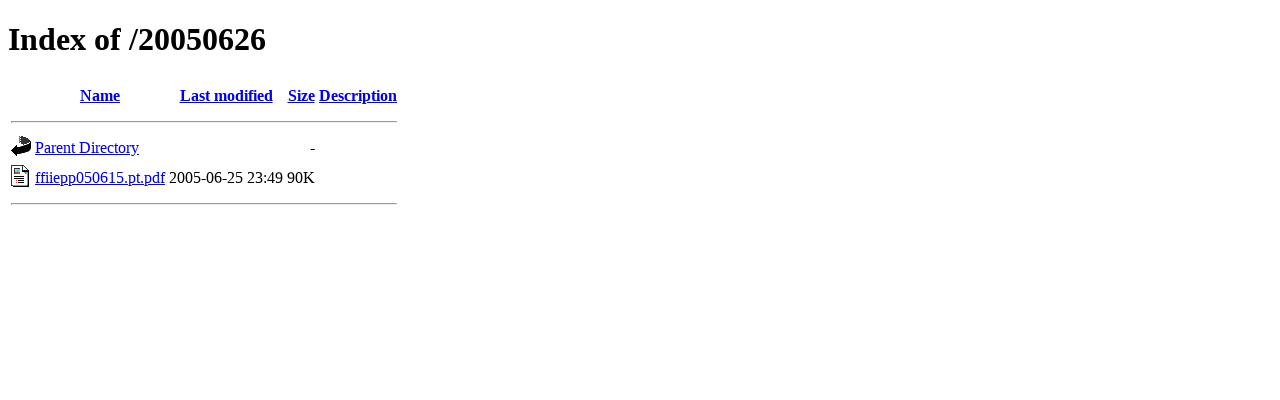

--- FILE ---
content_type: text/html;charset=ISO-8859-1
request_url: http://files.1407.org/20050626/?C=D;O=A
body_size: 937
content:
<!DOCTYPE HTML PUBLIC "-//W3C//DTD HTML 4.01//EN" "http://www.w3.org/TR/html4/strict.dtd">
<html>
 <head>
  <title>Index of /20050626</title>
 </head>
 <body>
<h1>Index of /20050626</h1>
  <table>
   <tr><th valign="top"><img src="/icons/blank.gif" alt="[ICO]"></th><th><a href="?C=N;O=A">Name</a></th><th><a href="?C=M;O=A">Last modified</a></th><th><a href="?C=S;O=A">Size</a></th><th><a href="?C=D;O=D">Description</a></th></tr>
   <tr><th colspan="5"><hr></th></tr>
<tr><td valign="top"><img src="/icons/back.gif" alt="[PARENTDIR]"></td><td><a href="/">Parent Directory</a>       </td><td>&nbsp;</td><td align="right">  - </td><td>&nbsp;</td></tr>
<tr><td valign="top"><img src="/icons/layout.gif" alt="[   ]"></td><td><a href="ffiiepp050615.pt.pdf">ffiiepp050615.pt.pdf</a>   </td><td align="right">2005-06-25 23:49  </td><td align="right"> 90K</td><td>&nbsp;</td></tr>
   <tr><th colspan="5"><hr></th></tr>
</table>
</body></html>
